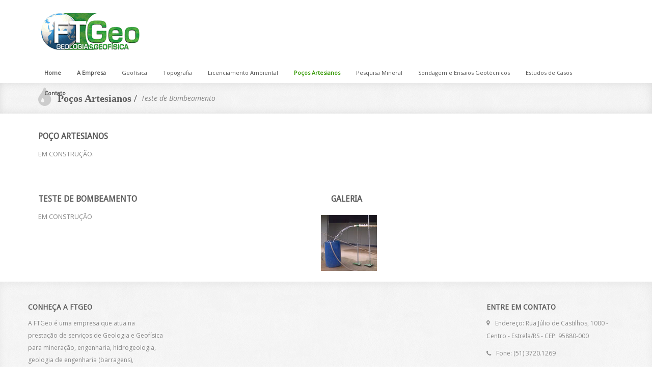

--- FILE ---
content_type: text/html
request_url: https://www.ftgeo.com.br/PA_Teste_de_Bombeamento.html
body_size: 2794
content:

<!DOCTYPE html>
<html lang="pt-BR">

    <head>

        <meta charset="utf-8">
        <title>FTGeo - Geologia & Geofísica - Poços Artesianos</title>
        <meta name="viewport" content="width=device-width, initial-scale=1.0">
        <meta name="description" content="A FTGeo é uma empresa que atua na prestação de serviços de Geologia e Geofísica para mineração, engenharia, hidrogeologia, geologia de engenharia (barragens), licenciamentos ambientais e projetos de meio ambiente.">
        <meta name="keywords" content="Geologia, Geofísica, Licenciamento Ambienta, Estudos de Caso, Projetos, Impacto Ambiental, PRAD">
        <meta name="author" content="http://www.i9comunicacao.com.br">

        <!-- CSS -->
        <link rel="stylesheet" href="http://fonts.googleapis.com/css?family=Open+Sans:400italic,400">
        <link rel="stylesheet" href="http://fonts.googleapis.com/css?family=Droid+Sans">
        <link href='http://fonts.googleapis.com/css?family=Lato' rel='stylesheet' type='text/css'>
        <link rel="stylesheet" href="assets/bootstrap/css/bootstrap.min.css">
        <link rel="stylesheet" href="assets/css/flexslider.css">
        <link rel="stylesheet" href="assets/css/font-awesome.css">
        <link rel="stylesheet" href="assets/css/style.css">
        <!-- <link rel="stylesheet" href="assets/css/responsive.css"> -->
        <link rel="stylesheet" href="assets/css/skins/green.css"><!-- skin color -->
        
        <!------ Light Box ------>
        <link rel="stylesheet" href="assets/css/swipebox.css">
        <script type="text/javascript" src="assets/js/jquery-1.9.0.min.js"></script>
        <script src="assets/js/ios-orientationchange-fix.js"></script> 
        <script src="assets/js/jquery.swipebox.min.js"></script> 
        <script type="text/javascript">
                jQuery(function($) {
                    $(".swipebox").swipebox();
                });
        </script>
		<!------ Eng Light Box ------>	

        <!-- HTML5 shim, for IE6-8 support of HTML5 elements -->
        <!--[if lt IE 9]>
            <script src="http://html5shim.googlecode.com/svn/trunk/html5.js"></script>
        <![endif]-->

        <!-- Favicon and touch icons -->
        <link rel="shortcut icon" href="assets/ico/favicon.ico">
        <link rel="apple-touch-icon-precomposed" sizes="144x144" href="assets/ico/apple-touch-icon-144-precomposed.png">
        <link rel="apple-touch-icon-precomposed" sizes="114x114" href="assets/ico/apple-touch-icon-114-precomposed.png">
        <link rel="apple-touch-icon-precomposed" sizes="72x72" href="assets/ico/apple-touch-icon-72-precomposed.png">
        <link rel="apple-touch-icon-precomposed" href="assets/ico/apple-touch-icon-57-precomposed.png">

    </head>

    <body>
    
    <div id="fb-root"></div>
	<script>(function(d, s, id) {
      var js, fjs = d.getElementsByTagName(s)[0];
      if (d.getElementById(id)) return;
      js = d.createElement(s); js.id = id;
      js.src = "//connect.facebook.net/pt_BR/sdk.js#xfbml=1&version=v2.4";
      fjs.parentNode.insertBefore(js, fjs);
    }(document, 'script', 'facebook-jssdk'));</script>

        <!-- Header -->
        <div class="container">
            <div class="header row">
                <div class="span12">
                    <div class="navbar">
                        <div class="navbar-inner">
                            <h1>
                                <a class="brand" href="index.html"></a>
                            </h1>
                            <nav id="nav-wrap">
                                <ul class="nav-bar sf-menu">
                                
                                    <li>
                                    <a href="index.html" id="menu-bold">Home</a>                                    </li>
                                    
                                    <li>
                                    <a href="#" id="menu-bold">A Empresa</a>                                    </li>
                                    
                                    <li><a href="#">Geofísica</a>

                                        <ul>
                                            <li><a href="#">Terrestre ></a>
                                                <ul>
                                                    <li><a href="GT_Eletricos.html">Elétricos</a></li>
                                                    <li><a href="GT_Eletromagneticos.html">Eletromagnéticos</a></li>
                                                    <li><a href="GT_Potenciais.html">Potenciais</a></li> <li><a href="#">Radiométricos</a></li>
                                                    <li><a href="GT_Perfilagem.html">Perfilagem</a></li>     
                                                </ul>
                                            <li><a href="#">Aérea ></a>
                                                <ul>
                                                    <li><a href="#">Magnetometria</a></li>
                                                    <li><a href="#">Gamaespectometria</a></li>
                                                    <li><a href="GA_FTG.html">FTG - Full Tenson Gradiometry</a></li>  
                                                </ul>                                      
                                        </ul>                                    </li>
                                    
                                    <li><a href="#">Topografia</a>

                                        <ul>
                                            <li><a href="LT_Terrestre.html">Terrestre</a>
                                            <li><a href="#">Aérea</a>                                   
                                        </ul>                                    </li>
                                    
                                    <li>
                                    <a href="#">Licenciamento Ambiental</a>
                                        <ul>
                                            <li><a href="LA_ExtracaoMineral.html">Extração Mineral</a></li>
                                            <li><a href="LA_Industrias.html">Indústrias</a></li>
											<li><a href="#">Obras Cívis</a></li>
                                            <li><a href="LA_PRAD.html">PRAD - Plano de Recuperação de Área Degradada</a></li>
                                        </ul>                                    </li>
                                    
                                    <li>
                                    <a href="#" id="current">Poços Artesianos</a>
                                        <ul>
                                            <li><a href="#">Licenciamento e Outorga</a></li>
                                            <li><a href="#">Teste de Bombeamento</a></li>
                                            <li><a href="#">Coletas e Análises Químicas</a></li>  
                                            <li><a href="#">Perfilagem Geofísica</a></li>
                                            <li><a href="#">Filmagem</a></li>                                             
                                        </ul>                                    </li>
                                    
                                    <li>
                                    <a href="#">Pesquisa Mineral</a>
                                        <ul>
                                            <li><a href="PM_Requerimentos.html">Requerimentos</a></li>
                                            <li><a href="#">Planos de Pesquisas</a></li>
                                            <li><a href="#">Relatórios para o DNPM</a></li>
                                        </ul>                                    </li>
                                    
                                    <!-- <li>
                                    <a href="#">Mapeamento</a>
                                        <ul>
                                            <li><a href="#">Geológicos</a></li>
                                            <li><a href="#">Hidrogeológicos</a></li>
                                        </ul>
                                    </li> -->
                                    
                                    <li><a href="#">Sondagem e Ensaios Geotécnicos</a>
                                    	<ul>
                                            <li><a href="#">Sondagem a Trado</a>                                    </li>
                                    
                                    <li>
                                            <a href="#">Ensaio de Permeabilidade</a>                                    </li>
                                    
                                    <li>
                                            <a href="#">Ensaio de Infiltração</a>
                                            </li> 
                                        </ul>                                    </li>
                                    
                                    <li><a href="#">Estudos de Casos</a>
                                    	<ul>
                                            <li><a href="EC_Geologia_da_Engenharia.html">Geologia da Engenharia</a>                                    </li>
                                    
                                    <li>
                                            <a href="#">Barragens</a>                                    </li>
                                    
                                    <li>
                                            <a href="EC_Fluxo_Subterraneo.html">Fluxo Subterrâneo</a>                                    </li>
                                    
                                    <li>
                                            <a href="EC_Areas_Contaminadas.html">Áreas Contaminadas</a>                                    </li>
                                    
                                    <li>
                                            <a href="EC_Aterro_de_Residuos.html">Aterro de Resíduos</a>                                    </li>
                                    
                                    <li>
                                            <a href="EC_Industrias.html">Indústrias</a>                                    </li>
                                    
                                    <li>
                                            <a href="EC_Loteamentos.html">Loteamentos</a>
                                            </li>
                                            
                                        </ul>                                    </li>
                                    
                                    <li>
                                    <a href="#" id="menu-bold">Contato</a>
                                    </li>			
                                </ul>
                                </nav>                             
                                
                        </div>	
                        </div>
                    </div>
                </div>
            </div>
        </div>

        <!-- Page Title -->
        <div class="page-title">
            <div class="container">
                <div class="row">
                    <div class="span12">
                        <i class="icon-tint page-title-icon"></i>
                        <h2>Poços Artesianos /</h2>
                        <p>Teste de Bombeamento</p>
                    </div>
                </div>
            </div>
        </div>

        <!-- Services Full Width Text -->
        <div class="services-full-width container">
            <div class="row">
                <div class="services-full-width-text span12">
                    <h4>Poço Artesianos</h4>
                    <p>EM CONSTRUÇÃO</strong>.</p>
                </div>
            </div>
        </div>

        <!-- Services Half Width Text -->
        <div class="services-half-width container">
            <div class="row">
                <div class="services-half-width-text span6">
                    <h4>Teste de Bombeamento</h4>
                    <p>EM CONSTRUÇÃO</p>
                </div>
                <div class="services-half-width-text span6">
                        <h4>Galeria</h4>
                          <div class="section group">
                            <div class="grid_1_of_4 images_1_of_4"> <a href="images/Servicos/PA_Licenciamento_e_Outorga/1.jpg" class="swipebox" title="POÇOS ARTESIANOS - Licenciamento e Outorga"> <img src="images/Servicos/PA_Licenciamento_e_Outorga/Small/1.jpg" alt=""><span class="zoom-icon"></span></a>
                            </div>
                            <div class="clear"></div>
                          </div> 
                </div> 
            </div>
        </div>

        <!-- Call To Action 
        <div class="call-to-action container">
            <div class="row">
                <div class="call-to-action-text span12">
                    <div class="ca-text">
                        <p>Lorem ipsum <span class="violet">dolor sit amet</span>, consectetur adipisicing elit, sed do eiusmod tempor incididunt ut labore et ut wisi enim.</p>
                    </div>
                    <div class="ca-button">
                        <a href="">Try It Now!</a>
                    </div>
                </div>
            </div>
        </div> -->

        <!-- Footer -->
        <footer>
            <div class="container">
                <div class="row">
                    <div class="widget span3">
                        <h4>Conheça a FTGeo</h4>
                        <p>A FTGeo é uma empresa que atua na prestação de serviços de Geologia e Geofísica para mineração, engenharia, hidrogeologia, geologia de engenharia (barragens), licenciamentos ambientais e projetos de meio ambiente.</p>
<p><a href="">Saiba mais...</a></p>
                    </div>
                    <div class="widget span3">
						<div class="fb-page" data-href="https://www.facebook.com/ftgeo" data-width="300" data-height="400" data-small-header="true" data-adapt-container-width="true" data-hide-cover="false" data-show-facepile="true" data-show-posts="false"><div class="fb-xfbml-parse-ignore"><blockquote cite="https://www.facebook.com/ftgeo"><a href="https://www.facebook.com/ftgeo">FTGeo</a></blockquote></div></div>
                    </div>
                    <div class="widget span3">
                    <!--    <h4>Flickr Photos</h4>
                        <ul class="flickr-feed"></ul> -->
                    </div>
                    <div class="widget span3">
                        <h4>Entre em Contato</h4>
                        <p><i class="icon-map-marker"></i> Endereço: Rua Júlio de Castilhos, 1000 - Centro - Estrela/RS - CEP: 95880-000</p>
                        <p><i class="icon-phone"></i> Fone: (51) 3720.1269</p>
                        <p><i class="icon-phone-sign"></i> Fone: (51) 8186.5730</p>
                        <p><i class="icon-user"></i> Skype: ftgeo</p>
                        <p><i class="icon-envelope-alt"></i> Email: <a href="">ftgeologia@gmail.com</a></p>
                    </div>
                </div>
                <div class="footer-border"></div>
                <div class="row">
                    <div class="copyright span4">
                        <p>Desenvolvido por: <a href="http://www.i9comunicacao.com.br">i9 Comunicação & Design</a>.</p>
                    </div>
                    <div class="social span8">
                        <!-- <a class="facebook" href="https://www.facebook.com/ftgeo"></a>
                        <a class="skype" href=""></a>
                        <a class="twitter" href=""></a> -->
                    </div>
                </div>
            </div>
        </footer>

        <!-- Javascript -->
        <!--<script src="assets/js/jquery-1.8.2.min.js"></script> -->
        <script src="assets/bootstrap/js/bootstrap.min.js"></script>
        <script src="assets/js/jquery.quicksand.js"></script>
        <!--<script src="assets/js/responsivemenu.js"></script> -->

    </body>

</html>



--- FILE ---
content_type: text/css
request_url: https://www.ftgeo.com.br/assets/css/style.css
body_size: 4625
content:
/*
 *
 * Template Name: Andia
 * Template URI: http://azmind.com
 * Description: Andia - Responsive Agency Template
 * Author: Anli Zaimi
 * Author URI: http://azmind.com
 *
 */


body {
    background: #fff;
    text-align: center;
    font-family: 'Open Sans', Helvetica, Arial, sans-serif;
    color: #888;
    font-size: 12px;
}

.violet { 
	color: #636;
    font-weight:bold;
}

#current {
	color: #390;
	font-weight: bold;
}

a {
    color: #093;
    text-decoration: none;
    -o-transition: all .3s;
    -moz-transition: all .3s;
    -webkit-transition: all .3s;
    -ms-transition: all .3s;
}bold

a:hover { color: #888; text-decoration: none; }

strong { font-weight: bold; }


/* ----- Header ----- */

.header .navbar {
    margin-bottom: 0;
}

.header .navbar-inner {
    background: #fff;
    border: 0;
    -moz-border-radius: 0;
    -webkit-border-radius: 0;
    border-radius: 0;
    -moz-box-shadow: none;
    -webkit-box-shadow: none;
    box-shadow: none;
}

.header h1 {
    float: left;
    margin: 0;
    text-align: left;
}

.header a.brand {
    display: inline-block;
    text-indent: -9999px;
    width: 225px;
    height: 63px;
    padding: 30px 0;
    background: url(../img/logo.gif) 20px center no-repeat;
}

/* MENU SUPERFISH */
/* Requires globals.css */
#menu-bold { font-weight:bold }
.nav-bar { height: 40px; margin-top: 30px; padding: 0; }
.nav-bar > li { float: left; display: block; position: relative; padding: 0; margin: 0 7px 0 0; line-height: 40px; }
.nav-bar > li:first-child { background: none }
.nav-bar > li:last-child { }
.nav-bar > li.active { }
.nav-bar > li.active > a { cursor: pointer }
.nav-bar > li.active:hover { cursor: default }
.nav-bar > li:hover { }
.nav-bar > li > a { color: #555 }
.nav-bar > li ul { margin-bottom: 0 }
.nav-bar > li .flyout { display: none }
.nav-bar > li.has-flyout > a:first-child { position: relative }
.nav-bar > li.has-flyout > a:first-child:after { content: ""; display: block; width: 0; height: 0; position: absolute; right: 0px; top: 0px; }
.nav-bar > li.has-flyout > a.flyout-toggle { background: none; border-left: 0 !important; position: absolute; right: 0; top: 0; padding: 20px; z-index: 2; display: block; }
.nav-bar > li.has-flyout.is-touch > a:first-child { padding-right: 5px }
.nav-bar > li.has-flyout.is-touch > a.flyout-toggle { border-left: 1px dashed #666 }
.nav-bar > li > a:first-child { position: relative; padding: 0 12px; display: block; text-decoration: none; font-size: 11px; }
.nav-bar > li > input { margin: 0 10px }
.nav-bar.vertical { height: auto; margin-top: 0; }
.nav-bar.vertical > li { float: none; border-bottom: none; border-right: solid 1px #333333; -webkit-box-shadow: none; -moz-box-shadow: none; box-shadow: none; }
.nav-bar.vertical > li.has-flyout > a:first-child:after { content: ""; display: block; width: 0; height: 0; border: solid 4px; border-color: transparent transparent transparent #e6e6e6; }
.nav-bar.vertical > li .flyout { left: 100%; top: -1px; }
.nav-bar.vertical > li .flyout.right { left: auto; right: 100%; }
.nav-bar.vertical > li.active { border-right: solid 1px #2284a1 }
.nav-bar.vertical > li:last-child { border-bottom: solid 1px #333333 }
.flyout { background: #fff; nowhitespace: afterproperty; nowhitespace: afterproperty; padding: 20px; margin: 0; position: absolute; top: 39px; left: -1px; width: 200px; z-index: 40; -webkit-box-shadow: 0 1px 5px rgba(0, 0, 0, 0.1); -moz-box-shadow: 0 1px 5px rgba(0, 0, 0, 0.1); box-shadow: 0 1px 5px rgba(0, 0, 0, 0.1); /* remove margin on any first-child element */ /* remove margin on last element */ }
.flyout p { line-height: 1.2; font-size: 13px; color: #666; margin-bottom: 15px; }
.flyout *:first-child { margin-top: 0 }
.flyout *:last-child { margin-bottom: 0 }
.flyout.small { width: 166.66667px }
.flyout.large { width: 437.5px }
.flyout.right { left: auto; right: -2px; }
.flyout.left { right: auto; left: -2px; }
.flyout.up { top: auto; bottom: 39px; }
ul.flyout,.nav-bar li ul { padding: 0; list-style: none; }
ul.flyout li,.nav-bar li ul li { }
ul.flyout li a,.nav-bar li ul li a { margin: 0px 20px; background: #fff; border: 1px solid #e6e6e6; border-width: 0px 0px 1px 0; color: #555; display: block; font-size: 12px; text-align: left; height: auto; line-height: 1; padding: 12px 0px; -webkit-box-shadow: 0 1px 0 rgba(255, 255, 255, 0.5) inset; -moz-box-shadow: 0 1px 0 rgba(255, 255, 255, 0.5) inset; box-shadow: 0 1px 0 rgba(255, 255, 255, 0.5) inset; }
ul.flyout li a:hover,.nav-bar li ul li a:hover { padding-left: 3px; background: #fff; color: #333; }
ul.flyout li.active,.nav-bar li ul li.active { margin-top: 0; border-top: 1px solid #4d4d4d; border-left: 1px solid #1a1a1a; }
ul.flyout li.active a,.nav-bar li ul li.active a { background: #fff; border: none; color: #fff; height: auto; margin: 0; position: static; top: 0; -webkit-box-shadow: 0 0 0; -moz-box-shadow: 0 0 0; box-shadow: 0 0 0; }

#menu-icon { display: none; /* hide menu icon initially */ }
.sf-menu,.sf-menu li { margin: 0; padding: 0; float: right; }
.sf-menu li { list-style: none; float: left; }
.sf-menu a { padding: 4px 0 4px 4px; display: block; color: #000; }
.sf-menu a:hover { }
.sf-menu ul { padding: 2px; position: absolute; display: none; /* hide dropdown */ width: 180px; }
.sf-menu ul li { float: none; margin: 0px; padding: 0px; }
.sf-menu li:hover > ul { display: block; /* show dropdown on hover */ }
ul.sf-menu li li:hover ul,ul.sf-menu li li.sfHover ul { left: 200px; /* match ul width */ top: 0; }
.sf-menu,.sf-menu * { margin: 0; padding: 0; list-style: none; }
.sf-menu,.sf-menu * { margin: 0; padding: 0; list-style: none; }
.sf-menu { line-height: 1.0 }
.sf-menu ul { position: absolute; top: -999em; width: 10em; }
.sf-menu ul li { width: 100% }
.sf-menu li:hover { visibility: inherit }
.sf-menu li { float: left; position: relative; margin-right: 7px; }
.sf-menu a { display: block; position: relative; }
.sf-menu li:hover ul, .sf-menu li.sfHover ul { left: 0; top: 2.5em; /* match top ul list item height */ z-index: 99; }
ul.sf-menu li:hover li ul, ul.sf-menu li.sfHover li ul { top: -999em }
ul.sf-menu li li:hover ul, ul.sf-menu li li.sfHover ul { left: 10em; /* match ul width */ top: 0; }
ul.sf-menu li li:hover li ul, ul.sf-menu li li.sfHover li ul { top: -999em }
ul.sf-menu li li li:hover ul, ul.sf-menu li li li.sfHover ul { left: 10em; /* match ul width */ top: 0; }
.sf-menu { float: left; margin-bottom: 0em; }
.sf-menu a { padding: .95em 1.1em; text-decoration: none; }
.sf-menu a, .sf-menu a:visited { /* visited pseudo selector so IE6 applies text colour*/ color: #444; }
.sf-menu li { }
.sf-menu li li { background: #fff; width: 200px; }
.sf-menu li li li { background: #fff }
.sf-menu li:hover,.sf-menu li.sfHover,.sf-menu a:focus,.sf-menu a:hover,.sf-menu a:active { outline: 0; color: #ccc; }
.sf-menu a.sf-with-ul { min-width: 1px }
.sf-sub-indicator { position: absolute; display: block; right: .75em; top: 1.05em; /* IE6 only */ width: 10px; height: 10px; text-indent: -999em; overflow: hidden; }
a > .sf-sub-indicator { /* give all except IE6 the correct values */ top: 0.9em; background-position: 0 -100px; }
#nav-wrap { margin-top: 73px }
a:focus > .sf-sub-indicator,
a:hover > .sf-sub-indicator,
a:active > .sf-sub-indicator,
li:hover > a > .sf-sub-indicator,
li.sfHover > a > .sf-sub-indicator { background-position: -10px -100px }
.sf-menu ul .sf-sub-indicator { background-position: -10px 0 }
.sf-menu ul a > .sf-sub-indicator { background-position: 0 0 }
.sf-menu ul a:focus > .sf-sub-indicator,
.sf-menu ul a:hover > .sf-sub-indicator,
.sf-menu ul a:active > .sf-sub-indicator,
.sf-menu ul li:hover > a > .sf-sub-indicator,
.sf-menu ul li.sfHover > a > .sf-sub-indicator { background-position: -10px 0 }
.sf-shadow ul { padding: 0 8px 9px 0; border-top: 2px solid #33877D; width: 200px; }
.sf-shadow ul.sf-shadow-off { background: transparent; }

/* ----- Slider ----- */

.slider {
    margin: 0 auto;
    background: #f8f8f8 url(../img/pattern.jpg) left top repeat;
    -moz-box-shadow:
        0 5px 15px 0 rgba(0,0,0,.05) inset,
        0 -5px 15px 0 rgba(0,0,0,.05) inset;
    -webkit-box-shadow:
        0 5px 15px 0 rgba(0,0,0,.05) inset,
        0 -5px 15px 0 rgba(0,0,0,.05) inset;
    box-shadow:
        0 5px 15px 0 rgba(0,0,0,.05) inset,
        0 -5px 15px 0 rgba(0,0,0,.05) inset;
}

.flexslider {
    margin-top: 45px;
    margin-bottom: 55px;
    border: 6px solid #fff;
    -moz-border-radius: 0;
    -webkit-border-radius: 0;
    border-radius: 0;
    -moz-box-shadow:
        0 5px 15px 0 rgba(0,0,0,.05),
        0 -5px 15px 0 rgba(0,0,0,.05);
    -webkit-box-shadow:
        0 5px 15px 0 rgba(0,0,0,.05),
        0 -5px 15px 0 rgba(0,0,0,.05);
    box-shadow:
        0 5px 15px 0 rgba(0,0,0,.05),
        0 -5px 15px 0 rgba(0,0,0,.05);
}

.flex-caption {
    position: absolute;
    bottom: 20px;
    max-width: 920px;
    padding: 10px 20px;
    margin: 0;
    background: #1d1d1d; /* browsers that don't support rgba */
    background: rgba(0, 0, 0, .7);
    font-size: 14px;
    line-height: 24px;
    color: #eaeaea;
    text-align: left;
    font-style: italic;
}

/* ----- Highlights Icons ----- */
.minner-icon{
	background: url(../img/minner_icon.png) left top no-repeat;
}


/* ----- Presentation ----- */

.presentation {
    margin-top: 30px;
}

.presentation h2 {
    font-family: 'Lato', sans-serif;
    font-size: 30px;
    color: #5d5d5d;
}

.presentation p {
    font-size: 18px;
    font-style: italic;
}


/* ----- What we do ----- */

.what-we-do {
    margin-top: 50px;
}

.what-we-do .service {
    padding-bottom: 23px;
    background: #f8f8f8;
    border-bottom: 2px solid #093;
}

.what-we-do .service:hover {
    box-shadow:
        0 5px 15px 0 rgba(0,0,0,.05),
        0 1px 25px 0 rgba(0,0,0,.05) inset,
        0 -1px 25px 0 rgba(0,0,0,.05) inset;
    -o-transition: all .5s;
    -moz-transition: all .5s;
    -webkit-transition: all .5s;
    -ms-transition: all .5s;
}

.what-we-do .service .icon-awesome {
    margin-top: 15px;
    font-size: 50px;
    line-height: 50px;
    color: #5d5d5d;
}

.what-we-do .service h4 {
    margin-top: 5px;
    font-family: 'Droid Sans', Helvetica, Arial, sans-serif;
    font-size: 14px;
    color: #5d5d5d;
    text-transform: uppercase;
    text-shadow: 0 1px 0 rgba(255,255,255,.7);
}

.what-we-do .service p {
    padding-bottom: 10px;
    line-height: 24px;
}

.what-we-do .service a {
    padding: 5px 22px;
    background: #093;
    color: #fff;
    font-style: italic;
    text-decoration: none;
    -moz-box-shadow:
        0 1px 25px 0 rgba(0,0,0,.05) inset,
        0 -1px 25px 0 rgba(0,0,0,.05) inset;
    -webkit-box-shadow:
        0 1px 25px 0 rgba(0,0,0,.05) inset,
        0 -1px 25px 0 rgba(0,0,0,.05) inset;
    box-shadow:
        0 1px 25px 0 rgba(0,0,0,.05) inset,
        0 -1px 25px 0 rgba(0,0,0,.05) inset;
}

.what-we-do .service a:hover {
    -moz-box-shadow: none;
    -webkit-box-shadow: none;
    box-shadow: none;
}

.what-we-do .service a:active {
    -moz-box-shadow:
        0 5px 10px 0 rgba(0,0,0,.15) inset,
        0 -1px 25px 0 rgba(0,0,0,.05) inset;
    -webkit-box-shadow:
        0 5px 10px 0 rgba(0,0,0,.15) inset,
        0 -1px 25px 0 rgba(0,0,0,.05) inset;
    box-shadow:
        0 5px 10px 0 rgba(0,0,0,.15) inset,
        0 -1px 25px 0 rgba(0,0,0,.05) inset;
}


/* ----- Portfolio ----- */

.portfolio {
    margin-top: 50px;
}

.portfolio-title {
    background: url(../img/line.png) left center repeat-x;
}

.portfolio-title h3 {
    width: 220px;
    margin: 0 auto;
    background: #fff;
    font-family: 'Lato', sans-serif;
    font-size: 24px;
    color: #5d5d5d;
}

.portfolio .work {
    margin-top: 40px;
    padding-bottom: 20px;
    background: #f8f8f8;
    border-bottom: 2px solid #093;
}

.portfolio .work:hover img {
    opacity: 0.7;
    -o-transition: all .3s;
    -moz-transition: all .3s;
    -webkit-transition: all .3s;
    -ms-transition: all .3s;
}

.portfolio .work:hover {
    box-shadow:
        0 5px 15px 0 rgba(0,0,0,.05),
        0 1px 25px 0 rgba(0,0,0,.05) inset,
        0 -1px 25px 0 rgba(0,0,0,.05) inset;
    -o-transition: all .5s;
    -moz-transition: all .5s;
    -webkit-transition: all .5s;
    -ms-transition: all .5s;
}

.portfolio .work .icon-awesome {
    margin-top: 15px;
    font-size: 22px;
    line-height: 22px;
}

.portfolio .work .icon-awesome a {
    display: inline-block;
    padding: 5px 9px;
    background: #093; 
    color: #fff;
    -moz-border-radius: 19px;
    -webkit-border-radius: 19px;
    border-radius: 19px;
    -moz-box-shadow:
        0 1px 25px 0 rgba(0,0,0,.05) inset,
        0 -1px 25px 0 rgba(0,0,0,.05) inset;
    -webkit-box-shadow:
        0 1px 25px 0 rgba(0,0,0,.05) inset,
        0 -1px 25px 0 rgba(0,0,0,.05) inset;
    box-shadow:
        0 1px 25px 0 rgba(0,0,0,.05) inset,
        0 -1px 25px 0 rgba(0,0,0,.05) inset;
}

.portfolio .work .icon-awesome a:hover {
    background: #5d5d5d;
    -moz-box-shadow: none;
    -webkit-box-shadow: none;
    box-shadow: none;
}

.portfolio .work .icon-awesome a:active {
    -moz-box-shadow:
        0 5px 10px 0 rgba(0,0,0,.15) inset,
        0 -1px 25px 0 rgba(0,0,0,.05) inset;
    -webkit-box-shadow:
        0 5px 10px 0 rgba(0,0,0,.15) inset,
        0 -1px 25px 0 rgba(0,0,0,.05) inset;
    box-shadow:
        0 5px 10px 0 rgba(0,0,0,.15) inset,
        0 -1px 25px 0 rgba(0,0,0,.05) inset;
}

.portfolio .work h4 {
    margin-top: 20px;
    font-family: 'Droid Sans', Helvetica, Arial, sans-serif;
    font-size: 14px;
    color: #5d5d5d;
    text-transform: uppercase;
    text-shadow: 0 1px 0 rgba(255,255,255,.7);
}

.portfolio .work p {
    line-height: 24px;
    font-style: italic;
}


/* ----- Testimonials ----- */

.testimonials {
    margin-top: 50px;
    padding-bottom: 50px;
}

.testimonials-title {
    background: url(../img/line.png) left center repeat-x;
}

.testimonials-title h3 {
    width: 180px;
    margin: 0 auto;
    background: #fff;
    font-family: 'Lato', sans-serif;
    font-size: 24px;
    color: #5d5d5d;
}

.testimonial-list {
    margin-top: 30px;
    text-align: left;
}

.testimonial-list img {
    float: left;
    margin: 10px 0 0 60px;
    border: 3px solid #eaeaea;
}

.testimonial-list p {
    padding: 0 60px 0 150px;
    font-size: 14px;
    line-height: 30px;
    font-style: italic;
}

.testimonial-list .nav-tabs {
    width: 200px;
    float: right;
    border: 0;
}

.testimonial-list .nav-tabs li {
    margin-right: 6px;
}

.testimonial-list .nav-tabs li a {
    width: 12px;
    height: 12px;
    padding: 0;
    background: #eaeaea;
    border: 0;
    -moz-border-radius: 0;
    -webkit-border-radius: 0;
    border-radius: 0;
}

.testimonial-list .nav-tabs li a:hover { border: 0; background: #ddd; }
.testimonial-list .nav-tabs li.active a { background: #093; }


/* ----- Footer ----- */

html#facebook {
	margin-top: 23px;
}

footer {
    margin: 0 auto;
    padding-bottom: 10px;
    background: #f8f8f8 url(../img/pattern.jpg) left top repeat;
    -moz-box-shadow: 0 5px 15px 0 rgba(0,0,0,.05) inset;
    -webkit-box-shadow: 0 5px 15px 0 rgba(0,0,0,.05) inset;
    box-shadow: 0 5px 15px 0 rgba(0,0,0,.05) inset;
}

footer .widget {
    margin-top: 20px;
    text-align: left;
}

footer .widget h4 {
    margin-top: 20px;
    font-family: 'Droid Sans', Helvetica, Arial, sans-serif;
    font-size: 14px;
    color: #5d5d5d;
    text-transform: uppercase;
    text-shadow: 0 1px 0 rgba(255,255,255,.7);
}

footer .widget p {
    line-height: 24px;
}

footer .widget i {
    padding-right: 7px;
}

/* Twitter feed */
.show-tweets {
    margin: 0;
    overflow-y: hidden;
}

.tweet_list {
    height: 10em;
    margin: 0;
    padding: 0;
    overflow-y: hidden;
    list-style: none;
}
	
.tweet_list li {
    height: 100%;
    overflow-y: auto;
    overflow-x: hidden;
    list-style-type: none;
    line-height: 24px;
}
		
.tweet_list .tweet_avatar {
    float: left;
}
		
.tweet_list .tweet_avatar img {
    vertical-align: middle;
}

/* Flickr feed */
.flickr-feed {
    margin: 16px 0 0 0;
    overflow: hidden
}

.flickr-feed li {
    float: left;
    padding: 0 4px 4px 0;
    list-style: none;
}

.flickr-feed li img {
    width: 50px;
    border: 2px solid #eaeaea;
}

.flickr-feed a:hover {
    opacity: 0.7;
}


footer .footer-border {
    margin-top: 30px;
    border-top: 1px dashed #ddd;
}

footer .copyright {
    margin-top: 15px;
    text-align: left;
}

footer .social {
    margin-top: 10px;
    text-align: right;
}

footer .social a { display: inline-block; width: 24px; height: 24px; margin: 0 0 0 8px; vertical-align: middle; }

footer .social a.twitter { background: url(../img/social-icons/twitter.png) left bottom no-repeat; }
footer .social a.dribbble { background: url(../img/social-icons/dribbble.png) left bottom no-repeat; }
footer .social a.rss { background: url(../img/social-icons/rss.png) left bottom no-repeat; }
footer .social a.pinterest { background: url(../img/social-icons/pinterest.png) left bottom no-repeat; }
footer .social a.flickr { background: url(../img/social-icons/flickr.png) left bottom no-repeat; }
footer .social a.forrst { background: url(../img/social-icons/forrst.png) left bottom no-repeat; }
footer .social a.vimeo { background: url(../img/social-icons/vimeo.png) left bottom no-repeat; }
footer .social a.linkedin { background: url(../img/social-icons/linkedin.png) left bottom no-repeat; }
footer .social a.facebook { background: url(../img/social-icons/facebook.png) left bottom no-repeat; }
footer .social a.email { background: url(../img/social-icons/email.png) left bottom no-repeat; }
footer .social a.github { background: url(../img/social-icons/github.png) left bottom no-repeat; }
footer .social a.behance { background: url(../img/social-icons/behance.png) left bottom no-repeat; }
footer .social a.googleplus { background: url(../img/social-icons/googleplus.png) left bottom no-repeat; }
footer .social a.youtube { background: url(../img/social-icons/youtube.png) left bottom no-repeat; }
footer .social a.skype { background: url(../img/social-icons/skype.png) left bottom no-repeat; }
footer .social a.tumblr { background: url(../img/social-icons/tumblr.png) left bottom no-repeat; }

footer .social a:hover { background-position: left top; }


/* ----- Page title ----- */

.page-title {
    margin: 0 auto;
    padding: 10px 0 10px 0;
    background: #f8f8f8 url(../img/pattern.jpg) left top repeat;
    -moz-box-shadow:
        0 5px 15px 0 rgba(0,0,0,.05) inset,
        0 -5px 15px 0 rgba(0,0,0,.05) inset;
    -webkit-box-shadow:
        0 5px 15px 0 rgba(0,0,0,.05) inset,
        0 -5px 15px 0 rgba(0,0,0,.05) inset;
    box-shadow:
        0 5px 15px 0 rgba(0,0,0,.05) inset,
        0 -5px 15px 0 rgba(0,0,0,.05) inset;
    text-align: left;
}

.page-title h2 {
    display: inline;
    margin-left: 10px;
    font-family: 'Lobster', cursive;
    font-size: 20px;
    color: #5d5d5d;
    text-shadow: 0 1px 0 rgba(255, 255, 255, .7);
    vertical-align: middle;
}

.page-title p {
    display: inline;
    margin-left: 5px;
    font-size: 14px;
    font-style: italic;
    vertical-align: middle;
}

.page-title-icon {
    margin-left: 20px;
    font-size: 46px;
    color: #ccc;
    vertical-align: middle;
}


/********** ----- ABOUT PAGE ----- **********/

/* ----- About us text ----- */

.about-us {
    margin-top: 20px;
}

.about-us-text {
    padding: 10px 0;
    text-align: left;
}

.about-us-text h4 {
    margin-top: 25px;
    padding: 0 20px;
    font-family: 'Droid Sans', Helvetica, Arial, sans-serif;
    font-size: 16px;
    color: #5d5d5d;
    text-transform: uppercase;
    text-shadow: 0 1px 0 rgba(255,255,255,.7);
}

.about-us-text p {
    padding: 0 20px;
    line-height: 28px;
    font-size: 13px;
}

/* ----- Meet our team ----- */

.team {
    margin-top: 30px;
}

.team-title {
    background: url(../img/line.png) left center repeat-x;
}

.team-title h3 {
    width: 220px;
    margin: 0 auto;
    background: #fff;
    font-family: 'Lobster', cursive;
    font-size: 24px;
    color: #5d5d5d;
}

.team-text {
    margin-top: 40px;
    padding-bottom: 20px;
    background: #f8f8f8;
    border-bottom: 2px solid #093;
}

.team-text:hover img {
    opacity: 0.7;
    -o-transition: all .3s;
    -moz-transition: all .3s;
    -webkit-transition: all .3s;
    -ms-transition: all .3s;
}

.team-text:hover {
    box-shadow:
        0 5px 15px 0 rgba(0,0,0,.05),
        0 1px 25px 0 rgba(0,0,0,.05) inset,
        0 -1px 25px 0 rgba(0,0,0,.05) inset;
    -o-transition: all .5s;
    -moz-transition: all .5s;
    -webkit-transition: all .5s;
    -ms-transition: all .5s;
}

.team-text .social-links {
    margin-top: 15px;
}

.team-text .social-links a { display: inline-block; width: 24px; height: 24px; margin: 0 4px; vertical-align: middle; }

.team-text .social-links a.twitter { background: url(../img/social-icons/twitter.png) left top no-repeat; }
.team-text .social-links a.dribbble { background: url(../img/social-icons/dribbble.png) left top no-repeat; }
.team-text .social-links a.pinterest { background: url(../img/social-icons/pinterest.png) left top no-repeat; }
.team-text .social-links a.flickr { background: url(../img/social-icons/flickr.png) left top no-repeat; }
.team-text .social-links a.forrst { background: url(../img/social-icons/forrst.png) left top no-repeat; }
.team-text .social-links a.vimeo { background: url(../img/social-icons/vimeo.png) left top no-repeat; }
.team-text .social-links a.linkedin { background: url(../img/social-icons/linkedin.png) left top no-repeat; }
.team-text .social-links a.facebook { background: url(../img/social-icons/facebook.png) left top no-repeat; }
.team-text .social-links a.email { background: url(../img/social-icons/email.png) left top no-repeat; }
.team-text .social-links a.behance { background: url(../img/social-icons/behance.png) left top no-repeat; }
.team-text .social-links a.googleplus { background: url(../img/social-icons/googleplus.png) left top no-repeat; }
.team-text .social-links a.youtube { background: url(../img/social-icons/youtube.png) left top no-repeat; }
.team-text .social-links a.skype { background: url(../img/social-icons/skype.png) left top no-repeat; }
.team-text .social-links a.tumblr { background: url(../img/social-icons/tumblr.png) left top no-repeat; }

.team-text .social-links a:hover { background-position: left bottom; }

.team-text h4 {
    margin-top: 20px;
    font-family: 'Droid Sans', Helvetica, Arial, sans-serif;
    font-size: 14px;
    color: #5d5d5d;
    text-transform: uppercase;
    text-shadow: 0 1px 0 rgba(255,255,255,.7);
}

.team-text p {
    line-height: 24px;
    font-style: italic;
}


/********** ----- CONTACT PAGE ----- **********/

/* ----- Form ----- */

.contact-us {
    margin-top: 20px;
    padding-bottom: 50px;
    text-align: left;
}

.contact-us h4 {
    margin-top: 25px;
    padding: 0 20px;
    font-family: 'Droid Sans', Helvetica, Arial, sans-serif;
    font-size: 16px;
    color: #5d5d5d;
    text-transform: uppercase;
    text-shadow: 0 1px 0 rgba(255,255,255,.7);
}

.contact-us p {
    padding: 0 20px;
    line-height: 28px;
    font-size: 13px;
}

.contact-form {
    padding: 10px 0;
}

.contact-form p {
    margin-top: 15px;
}

.contact-us form {
    margin-top: 25px;
    padding: 0 20px;
}

.contact-us form input, .contact-us form textarea {
    width: 90%;
    height: 24px;
    border: 1px solid #ddd;
    -moz-border-radius: 0;
    -webkit-border-radius: 0;
    border-radius: 0;
    -moz-box-shadow: none;
    -webkit-box-shadow: none;
    box-shadow: none;
    font-family: 'Open Sans', Helvetica, Arial, sans-serif;
    color: #888;
    font-size: 13px;
    font-style: italic;
}

.contact-us form input:focus, .contact-us form textarea:focus {
    border: 1px solid #bbb;
    -moz-box-shadow: none;
    -webkit-box-shadow: none;
    box-shadow: none;
}

.contact-us form textarea {
    height: 160px;
}

.contact-us form button {
    width: 120px;
    height: 30px;
    margin-top: 15px;
    background: #093;
    border: 0;
    font-family: 'Open Sans', Helvetica, Arial, sans-serif;
    font-size: 13px;
    color: #fff;
    -moz-box-shadow:
        0 1px 25px 0 rgba(0,0,0,.05) inset,
        0 -1px 25px 0 rgba(0,0,0,.05) inset;
    -webkit-box-shadow:
        0 1px 25px 0 rgba(0,0,0,.05) inset,
        0 -1px 25px 0 rgba(0,0,0,.05) inset;
    box-shadow:
        0 1px 25px 0 rgba(0,0,0,.05) inset,
        0 -1px 25px 0 rgba(0,0,0,.05) inset;
    -o-transition: all .3s;
    -moz-transition: all .3s;
    -webkit-transition: all .3s;
    -ms-transition: all .3s;
}

.contact-us form button:hover {
    -moz-box-shadow: none;
    -webkit-box-shadow: none;
    box-shadow: none;
}

.contact-us form button:active {
    -moz-box-shadow:
        0 5px 10px 0 rgba(0,0,0,.15) inset,
        0 -1px 25px 0 rgba(0,0,0,.05) inset;
    -webkit-box-shadow:
        0 5px 10px 0 rgba(0,0,0,.15) inset,
        0 -1px 25px 0 rgba(0,0,0,.05) inset;
    box-shadow:
        0 5px 10px 0 rgba(0,0,0,.15) inset,
        0 -1px 25px 0 rgba(0,0,0,.05) inset;
}

.contact-us form label {
    margin-top: 10px;
    font-size: 13px;
}

.contact-us form input:-moz-placeholder, .contact-us form textarea:-moz-placeholder { color: #ccc; }
.contact-us form input:-ms-input-placeholder, .contact-us form textarea:-ms-input-placeholder { color: #ccc; }
.contact-us form input::-webkit-input-placeholder, .contact-us form textarea::-webkit-input-placeholder { color: #ccc; }

/* ----- Google maps ----- */

.map {
    margin: 20px 20px 40px 20px;
    height: 300px;
    border: 5px solid #f8f8f8;
}


/********** ----- SERVICES PAGE ----- **********/

/*  GRID OF Four   ============================================================================= */
.grid_1_of_4{
	display: block;
	float:left;
	margin:2% 0 2% 0.5%;
}
.grid_1_of_4:first-child { 
	margin-left: 0; 
} 
.images_1_of_4 {
	width:23.8%;
	position:relative;
}
.images_1_of_4  img{
	max-width:100%;
	display:block;
}
.zoom-icon {
	position: absolute;
	opacity: 0;
	filter: alpha(opacity=0);
	-ms-filter: "progid:DXImageTransform.Microsoft.Alpha(opacity=0)";
	background: rgba(64, 72, 109, 0.61);
	display: block;
	left: 0;
	top: -100px;
	width: 110px;
	height: 110px;
	background: url(../../images/zoom.png) center center no-repeat;
	cursor: pointer;
	transition: all .2s ease-in-out;
	-webkit-transition: all .2s ease-in-out;
	-moz-transition: all .2s ease-in-out;
	-o-transition: all .2s ease-in-out;
}
.images_1_of_4 .zoom-icon {
	top: -20px;
	height: 123px;	
}
.images_1_of_4 a:hover .zoom-icon {
	top: 0;
	opacity: 1;
	filter: alpha(opacity=99); /* internet explorer */
	-ms-filter: "progid:DXImageTransform.Microsoft.Alpha(opacity=99)"; /*IE8*/
}

/* ----- Services full width text ----- */

.services-full-width {
    margin-top: 20px;
}

.services-full-width-text {
    padding: 10px 0 0 0;
    text-align: left;
}

.services-full-width-text h4 {
    margin-top: 5px;
    padding: 0 20px;
    font-family: 'Droid Sans', Helvetica, Arial, sans-serif;
    font-size: 16px;
    color: #5d5d5d;
    text-transform: uppercase;
    text-shadow: 0 1px 0 rgba(255,255,255,.7);
}

.services-full-width-text p {
    padding: 0 20px;
    line-height: 28px;
    font-size: 13px;
}

/* ----- Services half width text ----- */

.services-half-width {
    margin-top: 20px;
}

.services-half-width-text {
    padding: 10px 0;
    text-align: left;
}

.services-half-width-text h4 {
    margin-top: 25px;
    padding: 0 20px;
    font-family: 'Droid Sans', Helvetica, Arial, sans-serif;
    font-size: 16px;
    color: #5d5d5d;
    text-transform: uppercase;
    text-shadow: 0 1px 0 rgba(255,255,255,.7);
}

.services-half-width-text p {
    padding: 0 20px;
    line-height: 28px;
    font-size: 13px;
}

/* ----- Call to action ----- */

.call-to-action {
    margin-top: 20px;
    padding-bottom: 50px;
}

.call-to-action-text {
    padding: 25px 0 20px 0;
    text-align: left;
    background: #f8f8f8;
    overflow: hidden;
}

.call-to-action-text:hover {
    box-shadow:
        0 3px 10px 0 rgba(0,0,0,.05),
        0 1px 25px 0 rgba(0,0,0,.05) inset,
        0 -1px 25px 0 rgba(0,0,0,.05) inset;
    -o-transition: all .5s;
    -moz-transition: all .5s;
    -webkit-transition: all .5s;
    -ms-transition: all .5s;
}

.call-to-action-text .ca-text, .call-to-action-text .ca-button {
    float: left;
    padding: 0 0 0 35px;
    line-height: 30px;
    font-size: 18px;
    font-style: italic;
}

.call-to-action-text .ca-button {
    float: right;
    padding: 0 35px 0 0;
}

.call-to-action-text .ca-button a {
    padding: 5px 22px;
    background: #093;
    color: #fff;
    text-decoration: none;
    -moz-box-shadow:
        0 1px 25px 0 rgba(0,0,0,.05) inset,
        0 -1px 25px 0 rgba(0,0,0,.05) inset;
    -webkit-box-shadow:
        0 1px 25px 0 rgba(0,0,0,.05) inset,
        0 -1px 25px 0 rgba(0,0,0,.05) inset;
    box-shadow:
        0 1px 25px 0 rgba(0,0,0,.05) inset,
        0 -1px 25px 0 rgba(0,0,0,.05) inset;
}

.call-to-action-text .ca-button a:hover {
    -moz-box-shadow: none;
    -webkit-box-shadow: none;
    box-shadow: none;
}

.call-to-action-text .ca-button a:active {
    -moz-box-shadow:
        0 5px 10px 0 rgba(0,0,0,.15) inset,
        0 -1px 25px 0 rgba(0,0,0,.05) inset;
    -webkit-box-shadow:
        0 5px 10px 0 rgba(0,0,0,.15) inset,
        0 -1px 25px 0 rgba(0,0,0,.05) inset;
    box-shadow:
        0 5px 10px 0 rgba(0,0,0,.15) inset,
        0 -1px 25px 0 rgba(0,0,0,.05) inset;
}


/********** ----- PORTFOLIO PAGE ----- **********/

.portfolio-page {
    margin-top: 20px;
    padding-bottom: 50px;
}

.portfolio-page h4.filter-portfolio {
    margin-top: 35px;
    padding: 0 20px;
    font-family: 'Droid Sans', Helvetica, Arial, sans-serif;
    font-size: 16px;
    color: #5d5d5d;
    text-align: left;
    text-transform: uppercase;
    text-shadow: 0 1px 0 rgba(255,255,255,.7);
}

ul.portfolio-img {
    margin: 0;
    overflow: hidden;
}

ul.portfolio-img li {
    list-style: none;
}

.filter-portfolio a { color: #5d5d5d; text-decoration: none; }
.filter-portfolio a:hover { color: #093; text-decoration: none; }

.filter-portfolio a#active-imgs { color: #093; }
.filter-portfolio a#active-imgs:hover { color: #5d5d5d; }




/* ----- Media queries ----- */

@media (min-width: 980px) and (max-width: 1200px) {

    .flex-caption {
        max-width: 700px;
    }

    .what-we-do .service p, .portfolio .work p {
        padding-left: 10px;
        padding-right: 10px;
    }

    .call-to-action-text {
        padding-bottom: 30px;
    }

    .call-to-action-text .ca-text {
        padding: 0 35px;
    }

    .call-to-action-text .ca-button {
        margin-top: 10px;
    }

}

@media (min-width: 768px) and (max-width: 979px) {

    .header ul.nav li a {
        padding: 15px 20px 15px 20px;
        font-weight: normal;
        text-align: left;
        -moz-border-radius: 0;
        -webkit-border-radius: 0;
        border-radius: 0;
    }

    .header ul.nav li.current-page a {
        padding-top: 15px;
    }

    .header ul.nav li a i, .header ul.nav li a br {
        display: none;
    }

    .flex-caption {
        max-width: 500px;
    }

    .what-we-do .service p, .portfolio .work p {
        padding-left: 10px;
        padding-right: 10px;
    }

    .call-to-action-text {
        padding-bottom: 30px;
    }

    .call-to-action-text .ca-text {
        padding: 0 35px;
    }

    .call-to-action-text .ca-button {
        margin-top: 10px;
    }

}

@media (max-width: 767px) {

    body {
        padding-left: 0;
        padding-right: 0;
    }

    .slider, .what-we-do, .portfolio {
        padding: 0 20px;
    }

    .what-we-do {
        margin-top: 30px;
    }

    .header ul.nav li a {
        padding: 15px 20px 15px 20px;
        font-weight: normal;
        text-align: left;
        -moz-border-radius: 0;
        -webkit-border-radius: 0;
        border-radius: 0;
    }

    .header ul.nav li.current-page a {
        padding-top: 15px;
    }

    .header ul.nav li a i, .header ul.nav li a br {
        display: none;
    }

    .flex-caption {
        display: none;
    }

    .presentation, footer, .testimonials {
        padding-left: 20px;
        padding-right: 20px;
    }

    .presentation p {
        line-height: 30px;
    }

    .what-we-do .service p, .portfolio .work p {
        padding-left: 10px;
        padding-right: 10px;
    }

    .what-we-do .service .icon-awesome {
        padding-top: 10px;
    }

    .page-title p {
        display: block;
        margin-top: 10px;
        margin-left: 20px;
    }

    .call-to-action-text {
        padding-bottom: 30px;
    }

    .call-to-action-text .ca-text {
        padding: 0 35px;
    }

    .call-to-action-text .ca-button {
        margin-top: 10px;
    }

    .portfolio-page {
        padding-bottom: 50px;
    }

    .tweet_list {
        height: 6em;
    }

}

@media (max-width: 480px) {

    .tweet_list {
        height: 10em;
    }

}




--- FILE ---
content_type: text/css
request_url: https://www.ftgeo.com.br/assets/css/skins/green.css
body_size: 92
content:
.colorme {color:#093;}
.nav-bar > li:hover, .nav-bar > li a:hover  { color: #093;}
.nav-bar > li.active > a { }
ul.flyout li a:hover, .nav-bar li ul li a:hover {color:#093;}
.flyout {border-top:2px solid #093;}
.sectiontitle {border-left: 4px solid #093;}
::-moz-selection{background:#093;color:#fff;}
::selection{background:#093;color:#fff;}
.ca-menu li:hover .ca-main {color: #093;}
.topborder { border-top:4px solid #093;}
.readmore {background:#093;}
 #subheader {background: #093;border-top: 1px solid #093; color: #eee;}
 #subheader a {color: #eee;}
 #subheader a:hover {color: #fff;}
 .readmore {background:#093;}
 #testimonials blockquote cite {color:#093;}
 .tags {background:#333;}
 ul.pagination li.current a {background: #093;}
.saymore {color:#093;}
.submit {background:#093;} 
dl.tabs dd.active { border-bottom: 3px solid #093;}
ul.accordion > li.active {border-top: 3px solid #093;}
div.alert-box.default { background-color: #093;}
.slide {	margin: 0;	padding: 0;	border-top: solid 4px #093;}
.btn-slide {	background:#8ea145 url(../../images/plus.png) no-repeat;}
.btn-slide.active { background: #8ea145 url(../../images/minus.png) no-repeat;}
#footer {border-top:#8ea145 4px solid;}
.back-top a:hover{background-color: #093;}
.sf-shadow ul {border-top:2px solid #093;}
.panel {border-left:4px solid #093;}
.colorbackground {background:#093;}
a.projectdetail { background: #093;opacity:0.8;}
a.projectdetail:hover { background: #093;opacity:1.0;}
#testimonials {border-left: solid 6px #093;}
.ei-title h2{background:#093;} 
  